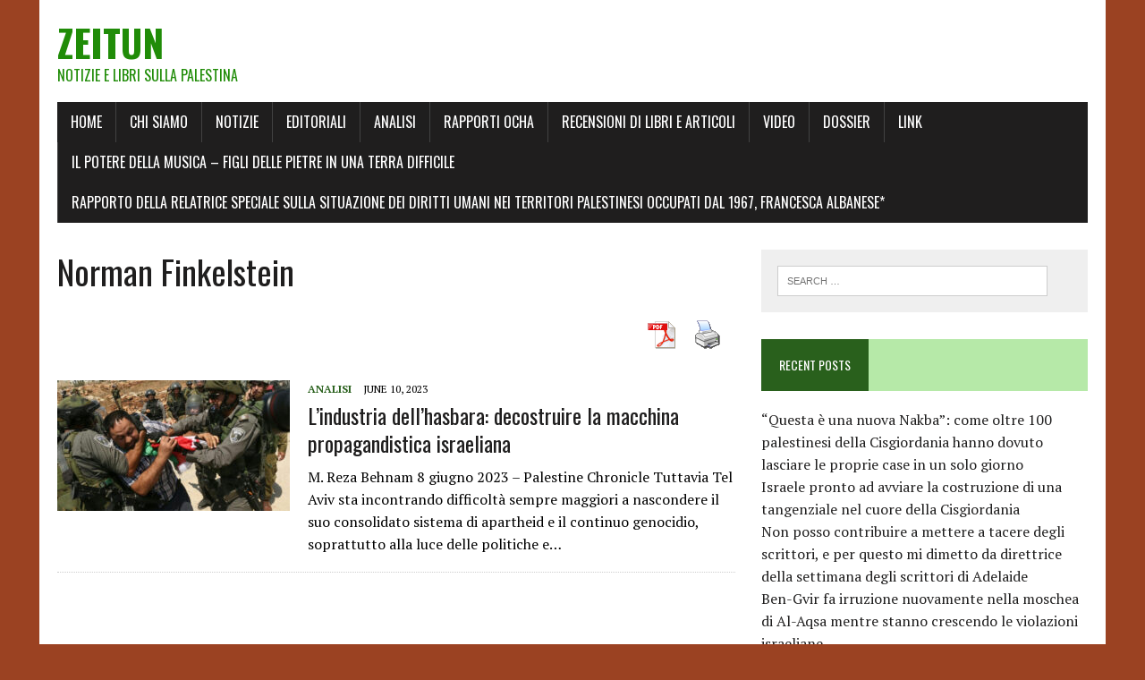

--- FILE ---
content_type: text/html; charset=UTF-8
request_url: https://zeitun.info/tag/norman-finkelstein/
body_size: 9603
content:
<!DOCTYPE html>
<html class="no-js" lang="en-US">
<head>
<meta charset="UTF-8">
<meta name="viewport" content="width=device-width, initial-scale=1.0">
<link rel="profile" href="http://gmpg.org/xfn/11" />
<title>Norman Finkelstein &#8211; Zeitun</title>
<meta name='robots' content='max-image-preview:large' />
<link rel='dns-prefetch' href='//fonts.googleapis.com' />
<link rel="alternate" type="application/rss+xml" title="Zeitun &raquo; Feed" href="https://zeitun.info/feed/" />
<link rel="alternate" type="application/rss+xml" title="Zeitun &raquo; Comments Feed" href="https://zeitun.info/comments/feed/" />
<link rel="alternate" type="application/rss+xml" title="Zeitun &raquo; Norman Finkelstein Tag Feed" href="https://zeitun.info/tag/norman-finkelstein/feed/" />
<script type="text/javascript">
/* <![CDATA[ */
window._wpemojiSettings = {"baseUrl":"https:\/\/s.w.org\/images\/core\/emoji\/14.0.0\/72x72\/","ext":".png","svgUrl":"https:\/\/s.w.org\/images\/core\/emoji\/14.0.0\/svg\/","svgExt":".svg","source":{"concatemoji":"https:\/\/zeitun.info\/wp-includes\/js\/wp-emoji-release.min.js?ver=6.4.5"}};
/*! This file is auto-generated */
!function(i,n){var o,s,e;function c(e){try{var t={supportTests:e,timestamp:(new Date).valueOf()};sessionStorage.setItem(o,JSON.stringify(t))}catch(e){}}function p(e,t,n){e.clearRect(0,0,e.canvas.width,e.canvas.height),e.fillText(t,0,0);var t=new Uint32Array(e.getImageData(0,0,e.canvas.width,e.canvas.height).data),r=(e.clearRect(0,0,e.canvas.width,e.canvas.height),e.fillText(n,0,0),new Uint32Array(e.getImageData(0,0,e.canvas.width,e.canvas.height).data));return t.every(function(e,t){return e===r[t]})}function u(e,t,n){switch(t){case"flag":return n(e,"\ud83c\udff3\ufe0f\u200d\u26a7\ufe0f","\ud83c\udff3\ufe0f\u200b\u26a7\ufe0f")?!1:!n(e,"\ud83c\uddfa\ud83c\uddf3","\ud83c\uddfa\u200b\ud83c\uddf3")&&!n(e,"\ud83c\udff4\udb40\udc67\udb40\udc62\udb40\udc65\udb40\udc6e\udb40\udc67\udb40\udc7f","\ud83c\udff4\u200b\udb40\udc67\u200b\udb40\udc62\u200b\udb40\udc65\u200b\udb40\udc6e\u200b\udb40\udc67\u200b\udb40\udc7f");case"emoji":return!n(e,"\ud83e\udef1\ud83c\udffb\u200d\ud83e\udef2\ud83c\udfff","\ud83e\udef1\ud83c\udffb\u200b\ud83e\udef2\ud83c\udfff")}return!1}function f(e,t,n){var r="undefined"!=typeof WorkerGlobalScope&&self instanceof WorkerGlobalScope?new OffscreenCanvas(300,150):i.createElement("canvas"),a=r.getContext("2d",{willReadFrequently:!0}),o=(a.textBaseline="top",a.font="600 32px Arial",{});return e.forEach(function(e){o[e]=t(a,e,n)}),o}function t(e){var t=i.createElement("script");t.src=e,t.defer=!0,i.head.appendChild(t)}"undefined"!=typeof Promise&&(o="wpEmojiSettingsSupports",s=["flag","emoji"],n.supports={everything:!0,everythingExceptFlag:!0},e=new Promise(function(e){i.addEventListener("DOMContentLoaded",e,{once:!0})}),new Promise(function(t){var n=function(){try{var e=JSON.parse(sessionStorage.getItem(o));if("object"==typeof e&&"number"==typeof e.timestamp&&(new Date).valueOf()<e.timestamp+604800&&"object"==typeof e.supportTests)return e.supportTests}catch(e){}return null}();if(!n){if("undefined"!=typeof Worker&&"undefined"!=typeof OffscreenCanvas&&"undefined"!=typeof URL&&URL.createObjectURL&&"undefined"!=typeof Blob)try{var e="postMessage("+f.toString()+"("+[JSON.stringify(s),u.toString(),p.toString()].join(",")+"));",r=new Blob([e],{type:"text/javascript"}),a=new Worker(URL.createObjectURL(r),{name:"wpTestEmojiSupports"});return void(a.onmessage=function(e){c(n=e.data),a.terminate(),t(n)})}catch(e){}c(n=f(s,u,p))}t(n)}).then(function(e){for(var t in e)n.supports[t]=e[t],n.supports.everything=n.supports.everything&&n.supports[t],"flag"!==t&&(n.supports.everythingExceptFlag=n.supports.everythingExceptFlag&&n.supports[t]);n.supports.everythingExceptFlag=n.supports.everythingExceptFlag&&!n.supports.flag,n.DOMReady=!1,n.readyCallback=function(){n.DOMReady=!0}}).then(function(){return e}).then(function(){var e;n.supports.everything||(n.readyCallback(),(e=n.source||{}).concatemoji?t(e.concatemoji):e.wpemoji&&e.twemoji&&(t(e.twemoji),t(e.wpemoji)))}))}((window,document),window._wpemojiSettings);
/* ]]> */
</script>

<style id='wp-emoji-styles-inline-css' type='text/css'>

	img.wp-smiley, img.emoji {
		display: inline !important;
		border: none !important;
		box-shadow: none !important;
		height: 1em !important;
		width: 1em !important;
		margin: 0 0.07em !important;
		vertical-align: -0.1em !important;
		background: none !important;
		padding: 0 !important;
	}
</style>
<link rel='stylesheet' id='wp-block-library-css' href='https://zeitun.info/wp-includes/css/dist/block-library/style.min.css?ver=6.4.5' type='text/css' media='all' />
<style id='classic-theme-styles-inline-css' type='text/css'>
/*! This file is auto-generated */
.wp-block-button__link{color:#fff;background-color:#32373c;border-radius:9999px;box-shadow:none;text-decoration:none;padding:calc(.667em + 2px) calc(1.333em + 2px);font-size:1.125em}.wp-block-file__button{background:#32373c;color:#fff;text-decoration:none}
</style>
<style id='global-styles-inline-css' type='text/css'>
body{--wp--preset--color--black: #000000;--wp--preset--color--cyan-bluish-gray: #abb8c3;--wp--preset--color--white: #ffffff;--wp--preset--color--pale-pink: #f78da7;--wp--preset--color--vivid-red: #cf2e2e;--wp--preset--color--luminous-vivid-orange: #ff6900;--wp--preset--color--luminous-vivid-amber: #fcb900;--wp--preset--color--light-green-cyan: #7bdcb5;--wp--preset--color--vivid-green-cyan: #00d084;--wp--preset--color--pale-cyan-blue: #8ed1fc;--wp--preset--color--vivid-cyan-blue: #0693e3;--wp--preset--color--vivid-purple: #9b51e0;--wp--preset--gradient--vivid-cyan-blue-to-vivid-purple: linear-gradient(135deg,rgba(6,147,227,1) 0%,rgb(155,81,224) 100%);--wp--preset--gradient--light-green-cyan-to-vivid-green-cyan: linear-gradient(135deg,rgb(122,220,180) 0%,rgb(0,208,130) 100%);--wp--preset--gradient--luminous-vivid-amber-to-luminous-vivid-orange: linear-gradient(135deg,rgba(252,185,0,1) 0%,rgba(255,105,0,1) 100%);--wp--preset--gradient--luminous-vivid-orange-to-vivid-red: linear-gradient(135deg,rgba(255,105,0,1) 0%,rgb(207,46,46) 100%);--wp--preset--gradient--very-light-gray-to-cyan-bluish-gray: linear-gradient(135deg,rgb(238,238,238) 0%,rgb(169,184,195) 100%);--wp--preset--gradient--cool-to-warm-spectrum: linear-gradient(135deg,rgb(74,234,220) 0%,rgb(151,120,209) 20%,rgb(207,42,186) 40%,rgb(238,44,130) 60%,rgb(251,105,98) 80%,rgb(254,248,76) 100%);--wp--preset--gradient--blush-light-purple: linear-gradient(135deg,rgb(255,206,236) 0%,rgb(152,150,240) 100%);--wp--preset--gradient--blush-bordeaux: linear-gradient(135deg,rgb(254,205,165) 0%,rgb(254,45,45) 50%,rgb(107,0,62) 100%);--wp--preset--gradient--luminous-dusk: linear-gradient(135deg,rgb(255,203,112) 0%,rgb(199,81,192) 50%,rgb(65,88,208) 100%);--wp--preset--gradient--pale-ocean: linear-gradient(135deg,rgb(255,245,203) 0%,rgb(182,227,212) 50%,rgb(51,167,181) 100%);--wp--preset--gradient--electric-grass: linear-gradient(135deg,rgb(202,248,128) 0%,rgb(113,206,126) 100%);--wp--preset--gradient--midnight: linear-gradient(135deg,rgb(2,3,129) 0%,rgb(40,116,252) 100%);--wp--preset--font-size--small: 13px;--wp--preset--font-size--medium: 20px;--wp--preset--font-size--large: 36px;--wp--preset--font-size--x-large: 42px;--wp--preset--spacing--20: 0.44rem;--wp--preset--spacing--30: 0.67rem;--wp--preset--spacing--40: 1rem;--wp--preset--spacing--50: 1.5rem;--wp--preset--spacing--60: 2.25rem;--wp--preset--spacing--70: 3.38rem;--wp--preset--spacing--80: 5.06rem;--wp--preset--shadow--natural: 6px 6px 9px rgba(0, 0, 0, 0.2);--wp--preset--shadow--deep: 12px 12px 50px rgba(0, 0, 0, 0.4);--wp--preset--shadow--sharp: 6px 6px 0px rgba(0, 0, 0, 0.2);--wp--preset--shadow--outlined: 6px 6px 0px -3px rgba(255, 255, 255, 1), 6px 6px rgba(0, 0, 0, 1);--wp--preset--shadow--crisp: 6px 6px 0px rgba(0, 0, 0, 1);}:where(.is-layout-flex){gap: 0.5em;}:where(.is-layout-grid){gap: 0.5em;}body .is-layout-flow > .alignleft{float: left;margin-inline-start: 0;margin-inline-end: 2em;}body .is-layout-flow > .alignright{float: right;margin-inline-start: 2em;margin-inline-end: 0;}body .is-layout-flow > .aligncenter{margin-left: auto !important;margin-right: auto !important;}body .is-layout-constrained > .alignleft{float: left;margin-inline-start: 0;margin-inline-end: 2em;}body .is-layout-constrained > .alignright{float: right;margin-inline-start: 2em;margin-inline-end: 0;}body .is-layout-constrained > .aligncenter{margin-left: auto !important;margin-right: auto !important;}body .is-layout-constrained > :where(:not(.alignleft):not(.alignright):not(.alignfull)){max-width: var(--wp--style--global--content-size);margin-left: auto !important;margin-right: auto !important;}body .is-layout-constrained > .alignwide{max-width: var(--wp--style--global--wide-size);}body .is-layout-flex{display: flex;}body .is-layout-flex{flex-wrap: wrap;align-items: center;}body .is-layout-flex > *{margin: 0;}body .is-layout-grid{display: grid;}body .is-layout-grid > *{margin: 0;}:where(.wp-block-columns.is-layout-flex){gap: 2em;}:where(.wp-block-columns.is-layout-grid){gap: 2em;}:where(.wp-block-post-template.is-layout-flex){gap: 1.25em;}:where(.wp-block-post-template.is-layout-grid){gap: 1.25em;}.has-black-color{color: var(--wp--preset--color--black) !important;}.has-cyan-bluish-gray-color{color: var(--wp--preset--color--cyan-bluish-gray) !important;}.has-white-color{color: var(--wp--preset--color--white) !important;}.has-pale-pink-color{color: var(--wp--preset--color--pale-pink) !important;}.has-vivid-red-color{color: var(--wp--preset--color--vivid-red) !important;}.has-luminous-vivid-orange-color{color: var(--wp--preset--color--luminous-vivid-orange) !important;}.has-luminous-vivid-amber-color{color: var(--wp--preset--color--luminous-vivid-amber) !important;}.has-light-green-cyan-color{color: var(--wp--preset--color--light-green-cyan) !important;}.has-vivid-green-cyan-color{color: var(--wp--preset--color--vivid-green-cyan) !important;}.has-pale-cyan-blue-color{color: var(--wp--preset--color--pale-cyan-blue) !important;}.has-vivid-cyan-blue-color{color: var(--wp--preset--color--vivid-cyan-blue) !important;}.has-vivid-purple-color{color: var(--wp--preset--color--vivid-purple) !important;}.has-black-background-color{background-color: var(--wp--preset--color--black) !important;}.has-cyan-bluish-gray-background-color{background-color: var(--wp--preset--color--cyan-bluish-gray) !important;}.has-white-background-color{background-color: var(--wp--preset--color--white) !important;}.has-pale-pink-background-color{background-color: var(--wp--preset--color--pale-pink) !important;}.has-vivid-red-background-color{background-color: var(--wp--preset--color--vivid-red) !important;}.has-luminous-vivid-orange-background-color{background-color: var(--wp--preset--color--luminous-vivid-orange) !important;}.has-luminous-vivid-amber-background-color{background-color: var(--wp--preset--color--luminous-vivid-amber) !important;}.has-light-green-cyan-background-color{background-color: var(--wp--preset--color--light-green-cyan) !important;}.has-vivid-green-cyan-background-color{background-color: var(--wp--preset--color--vivid-green-cyan) !important;}.has-pale-cyan-blue-background-color{background-color: var(--wp--preset--color--pale-cyan-blue) !important;}.has-vivid-cyan-blue-background-color{background-color: var(--wp--preset--color--vivid-cyan-blue) !important;}.has-vivid-purple-background-color{background-color: var(--wp--preset--color--vivid-purple) !important;}.has-black-border-color{border-color: var(--wp--preset--color--black) !important;}.has-cyan-bluish-gray-border-color{border-color: var(--wp--preset--color--cyan-bluish-gray) !important;}.has-white-border-color{border-color: var(--wp--preset--color--white) !important;}.has-pale-pink-border-color{border-color: var(--wp--preset--color--pale-pink) !important;}.has-vivid-red-border-color{border-color: var(--wp--preset--color--vivid-red) !important;}.has-luminous-vivid-orange-border-color{border-color: var(--wp--preset--color--luminous-vivid-orange) !important;}.has-luminous-vivid-amber-border-color{border-color: var(--wp--preset--color--luminous-vivid-amber) !important;}.has-light-green-cyan-border-color{border-color: var(--wp--preset--color--light-green-cyan) !important;}.has-vivid-green-cyan-border-color{border-color: var(--wp--preset--color--vivid-green-cyan) !important;}.has-pale-cyan-blue-border-color{border-color: var(--wp--preset--color--pale-cyan-blue) !important;}.has-vivid-cyan-blue-border-color{border-color: var(--wp--preset--color--vivid-cyan-blue) !important;}.has-vivid-purple-border-color{border-color: var(--wp--preset--color--vivid-purple) !important;}.has-vivid-cyan-blue-to-vivid-purple-gradient-background{background: var(--wp--preset--gradient--vivid-cyan-blue-to-vivid-purple) !important;}.has-light-green-cyan-to-vivid-green-cyan-gradient-background{background: var(--wp--preset--gradient--light-green-cyan-to-vivid-green-cyan) !important;}.has-luminous-vivid-amber-to-luminous-vivid-orange-gradient-background{background: var(--wp--preset--gradient--luminous-vivid-amber-to-luminous-vivid-orange) !important;}.has-luminous-vivid-orange-to-vivid-red-gradient-background{background: var(--wp--preset--gradient--luminous-vivid-orange-to-vivid-red) !important;}.has-very-light-gray-to-cyan-bluish-gray-gradient-background{background: var(--wp--preset--gradient--very-light-gray-to-cyan-bluish-gray) !important;}.has-cool-to-warm-spectrum-gradient-background{background: var(--wp--preset--gradient--cool-to-warm-spectrum) !important;}.has-blush-light-purple-gradient-background{background: var(--wp--preset--gradient--blush-light-purple) !important;}.has-blush-bordeaux-gradient-background{background: var(--wp--preset--gradient--blush-bordeaux) !important;}.has-luminous-dusk-gradient-background{background: var(--wp--preset--gradient--luminous-dusk) !important;}.has-pale-ocean-gradient-background{background: var(--wp--preset--gradient--pale-ocean) !important;}.has-electric-grass-gradient-background{background: var(--wp--preset--gradient--electric-grass) !important;}.has-midnight-gradient-background{background: var(--wp--preset--gradient--midnight) !important;}.has-small-font-size{font-size: var(--wp--preset--font-size--small) !important;}.has-medium-font-size{font-size: var(--wp--preset--font-size--medium) !important;}.has-large-font-size{font-size: var(--wp--preset--font-size--large) !important;}.has-x-large-font-size{font-size: var(--wp--preset--font-size--x-large) !important;}
.wp-block-navigation a:where(:not(.wp-element-button)){color: inherit;}
:where(.wp-block-post-template.is-layout-flex){gap: 1.25em;}:where(.wp-block-post-template.is-layout-grid){gap: 1.25em;}
:where(.wp-block-columns.is-layout-flex){gap: 2em;}:where(.wp-block-columns.is-layout-grid){gap: 2em;}
.wp-block-pullquote{font-size: 1.5em;line-height: 1.6;}
</style>
<link rel='stylesheet' id='pdfprnt_frontend-css' href='https://zeitun.info/wp-content/plugins/pdf-print/css/frontend.css?ver=2.4.5' type='text/css' media='all' />
<link rel='stylesheet' id='parent-style-css' href='https://zeitun.info/wp-content/themes/mh-newsdesk-lite/style.css?ver=6.4.5' type='text/css' media='all' />
<link rel='stylesheet' id='mh-google-fonts-css' href='https://fonts.googleapis.com/css?family=Oswald:400,700,300|PT+Serif:400,400italic,700,700italic' type='text/css' media='all' />
<link rel='stylesheet' id='mh-font-awesome-css' href='https://zeitun.info/wp-content/themes/mh-newsdesk-lite/includes/font-awesome.min.css' type='text/css' media='all' />
<link rel='stylesheet' id='mh-style-css' href='https://zeitun.info/wp-content/themes/mh-newsdesk-lite-child/style.css?ver=6.4.5' type='text/css' media='all' />
<script type="text/javascript" async src="https://zeitun.info/wp-content/plugins/burst-statistics/assets/js/timeme/timeme.min.js?ver=1764603608" id="burst-timeme-js"></script>
<script type="text/javascript" async src="https://zeitun.info/wp-content/uploads/burst/js/burst.min.js?ver=1741354499" id="burst-js"></script>
<script type="text/javascript" src="https://zeitun.info/wp-includes/js/jquery/jquery.min.js?ver=3.7.1" id="jquery-core-js"></script>
<script type="text/javascript" src="https://zeitun.info/wp-includes/js/jquery/jquery-migrate.min.js?ver=3.4.1" id="jquery-migrate-js"></script>
<script type="text/javascript" src="https://zeitun.info/wp-content/themes/mh-newsdesk-lite/js/scripts.js?ver=6.4.5" id="mh-scripts-js"></script>
<link rel="https://api.w.org/" href="https://zeitun.info/wp-json/" /><link rel="alternate" type="application/json" href="https://zeitun.info/wp-json/wp/v2/tags/4150" /><link rel="EditURI" type="application/rsd+xml" title="RSD" href="https://zeitun.info/xmlrpc.php?rsd" />
<meta name="generator" content="WordPress 6.4.5" />
<!-- Analytics by WP Statistics - https://wp-statistics.com -->
<!--[if lt IE 9]>
<script src="https://zeitun.info/wp-content/themes/mh-newsdesk-lite/js/css3-mediaqueries.js"></script>
<![endif]-->
<style type="text/css" id="custom-background-css">
body.custom-background { background-color: #9b4222; }
</style>
	</head>
<body class="archive tag tag-norman-finkelstein tag-4150 custom-background mh-right-sb" data-burst_id="4150" data-burst_type="tag">
<div id="mh-wrapper">
<header class="mh-header">
	<div class="header-wrap mh-clearfix">
		<a href="https://zeitun.info/" title="Zeitun" rel="home">
<div class="logo-wrap" role="banner">
<style type="text/css" id="mh-header-css">.logo-title, .logo-tagline { color: #208c08; }</style>
<div class="logo">
<h1 class="logo-title">Zeitun</h1>
<h2 class="logo-tagline">Notizie e libri sulla Palestina</h2>
</div>
</div>
</a>
	</div>
	<div class="header-menu mh-clearfix">
		<nav class="main-nav mh-clearfix">
			<div class="menu-main-container"><ul id="menu-main" class="menu"><li id="menu-item-6" class="menu-item menu-item-type-custom menu-item-object-custom menu-item-home menu-item-6"><a href="http://zeitun.info/">Home</a></li>
<li id="menu-item-7" class="menu-item menu-item-type-post_type menu-item-object-page menu-item-7"><a href="https://zeitun.info/chi-siamo/">Chi siamo</a></li>
<li id="menu-item-22" class="menu-item menu-item-type-taxonomy menu-item-object-category menu-item-22"><a href="https://zeitun.info/category/notizie/">Notizie</a></li>
<li id="menu-item-23" class="menu-item menu-item-type-taxonomy menu-item-object-category menu-item-23"><a href="https://zeitun.info/category/editoriali/">Editoriali</a></li>
<li id="menu-item-227" class="menu-item menu-item-type-taxonomy menu-item-object-category menu-item-227"><a href="https://zeitun.info/category/analisi/">Analisi</a></li>
<li id="menu-item-226" class="menu-item menu-item-type-taxonomy menu-item-object-category menu-item-226"><a href="https://zeitun.info/category/rapporti-ocha/">Rapporti OCHA</a></li>
<li id="menu-item-526" class="menu-item menu-item-type-taxonomy menu-item-object-category menu-item-526"><a href="https://zeitun.info/category/libri-e-articoli/">Recensioni di libri e articoli</a></li>
<li id="menu-item-606" class="menu-item menu-item-type-taxonomy menu-item-object-category menu-item-606"><a href="https://zeitun.info/category/v/">Video</a></li>
<li id="menu-item-795" class="menu-item menu-item-type-taxonomy menu-item-object-category menu-item-795"><a href="https://zeitun.info/category/dossier/">Dossier</a></li>
<li id="menu-item-5635" class="menu-item menu-item-type-post_type menu-item-object-page menu-item-5635"><a href="https://zeitun.info/link/">Link</a></li>
<li id="menu-item-7830" class="menu-item menu-item-type-post_type menu-item-object-page menu-item-7830"><a href="https://zeitun.info/sandy-tolan-il-potere-della-musica-figli-delle-pietre-in-una-terra-difficile-haze-auditorium-milano-2021/">Il potere della Musica – Figli delle pietre in una terra difficile</a></li>
<li id="menu-item-11091" class="menu-item menu-item-type-post_type menu-item-object-page menu-item-11091"><a href="https://zeitun.info/rapporto-della-relatrice-speciale-sulla-situazione-dei-diritti-umani-nei-territori-palestinesi-occupati-dal-1967-francesca-albanese/">Rapporto della Relatrice Speciale sulla situazione  dei diritti umani nei territori palestinesi occupati dal 1967,  Francesca Albanese*</a></li>
</ul></div>		</nav>
	</div>
</header><div class="mh-section mh-group">
	<div id="main-content" class="mh-loop"><h1 class="page-title">Norman Finkelstein</h1>
<div class="pdfprnt-buttons pdfprnt-buttons-archive pdfprnt-top-right"><a href="https://zeitun.info/tag/norman-finkelstein/?print=pdf-search" class="pdfprnt-button pdfprnt-button-pdf" target="_blank"><img src="http://zeitun.info/wp-content/plugins/pdf-print/images/pdf.png" alt="image_pdf" title="View PDF" /></a><a href="https://zeitun.info/tag/norman-finkelstein/?print=print-search" class="pdfprnt-button pdfprnt-button-print" target="_blank"><img src="http://zeitun.info/wp-content/plugins/pdf-print/images/print.png" alt="image_print" title="Print Content" /></a></div><article class="content-list mh-clearfix post-10680 post type-post status-publish format-standard has-post-thumbnail hentry category-analisi tag-antisionismo-e-uguale-allantisemitismo tag-benny-morris tag-david-ben-gurion tag-fatima-mohammed tag-frank-luntz tag-helen-thomas tag-norman-finkelstein tag-palestine-chronicle tag-progetto-hasbara">
	<div class="content-thumb content-list-thumb">
		<a href="https://zeitun.info/2023/06/10/lindustria-dellhasbara-decostruire-la-macchina-propagandistica-israeliana/" title="L’industria dell’hasbara: decostruire la macchina propagandistica israeliana"><img width="260" height="146" src="https://zeitun.info/wp-content/uploads/2023/06/difesa-260x146.jpg" class="attachment-content-list size-content-list wp-post-image" alt="" decoding="async" srcset="https://zeitun.info/wp-content/uploads/2023/06/difesa-260x146.jpg 260w, https://zeitun.info/wp-content/uploads/2023/06/difesa-120x67.jpg 120w" sizes="(max-width: 260px) 100vw, 260px" /></a>
	</div>
	<header class="content-list-header">
		<p class="entry-meta">
<span class="entry-meta-cats"><a href="https://zeitun.info/category/analisi/" rel="category tag">Analisi</a></span>
<span class="entry-meta-date updated">June 10, 2023</span>
</p>
		<h3 class="content-list-title"><a href="https://zeitun.info/2023/06/10/lindustria-dellhasbara-decostruire-la-macchina-propagandistica-israeliana/" title="L’industria dell’hasbara: decostruire la macchina propagandistica israeliana" rel="bookmark">L’industria dell’hasbara: decostruire la macchina propagandistica israeliana</a></h3>
	</header>
	<div class="content-list-excerpt">
		<p>M. Reza Behnam 8 giugno 2023 – Palestine Chronicle Tuttavia Tel Aviv sta incontrando difficoltà sempre maggiori a nascondere il suo consolidato sistema di apartheid e il continuo genocidio, soprattutto alla luce delle politiche e&#8230;</p>
	</div>
</article>
<hr class="mh-separator content-list-separator">	</div>
	<aside class="mh-sidebar">
	<div id="search-2" class="sb-widget mh-clearfix widget_search"><form role="search" method="get" class="search-form" action="https://zeitun.info/">
				<label>
					<span class="screen-reader-text">Search for:</span>
					<input type="search" class="search-field" placeholder="Search &hellip;" value="" name="s" />
				</label>
				<input type="submit" class="search-submit" value="Search" />
			</form></div>
		<div id="recent-posts-2" class="sb-widget mh-clearfix widget_recent_entries">
		<h4 class="widget-title"><span>Recent Posts</span></h4>
		<ul>
											<li>
					<a href="https://zeitun.info/2026/01/15/questa-e-una-nuova-nakba-come-oltre-100-palestinesi-della-cisgiordania-hanno-dovuto-lasciare-le-proprie-case-in-un-solo-giorno/">“Questa è una nuova Nakba”: come oltre 100 palestinesi della Cisgiordania hanno dovuto lasciare le proprie case in un solo giorno</a>
									</li>
											<li>
					<a href="https://zeitun.info/2026/01/15/israele-pronto-ad-avviare-la-costruzione-di-una-tangenziale-nel-cuore-della-cisgiordania/">Israele pronto ad avviare la costruzione di una tangenziale nel cuore della Cisgiordania</a>
									</li>
											<li>
					<a href="https://zeitun.info/2026/01/15/non-posso-contribuire-a-mettere-a-tacere-degli-scrittori-e-per-questo-mi-dimetto-da-direttrice-della-settimana-degli-scrittori-di-adelaide/">Non posso contribuire a mettere a tacere degli scrittori, e per questo mi dimetto da direttrice della settimana degli scrittori di Adelaide</a>
									</li>
											<li>
					<a href="https://zeitun.info/2026/01/15/ben-gvir-fa-irruzione-nuovamente-nella-moschea-di-al-aqsa-mentre-stanno-crescendo-le-violazioni-israeliane/">Ben-Gvir fa irruzione nuovamente nella moschea di Al-Aqsa mentre stanno crescendo le violazioni israeliane</a>
									</li>
											<li>
					<a href="https://zeitun.info/2026/01/13/mentre-a-gaza-il-genocidio-continua-la-cisgiordania-e-spinta-verso-una-nuova-nakba/">Mentre a Gaza il genocidio continua la Cisgiordania è spinta verso una nuova Nakba</a>
									</li>
					</ul>

		</div><div id="categories-2" class="sb-widget mh-clearfix widget_categories"><h4 class="widget-title"><span>Categories</span></h4>
			<ul>
					<li class="cat-item cat-item-76"><a href="https://zeitun.info/category/analisi/">Analisi</a>
</li>
	<li class="cat-item cat-item-2379"><a href="https://zeitun.info/category/appello/">Appello</a>
</li>
	<li class="cat-item cat-item-215"><a href="https://zeitun.info/category/comunicato-stampa/">comunicato stampa</a>
</li>
	<li class="cat-item cat-item-97"><a href="https://zeitun.info/category/dossier/">Dossier</a>
</li>
	<li class="cat-item cat-item-4"><a href="https://zeitun.info/category/editoriali/">Editoriali</a>
</li>
	<li class="cat-item cat-item-935"><a href="https://zeitun.info/category/interviste/">interviste</a>
</li>
	<li class="cat-item cat-item-3"><a href="https://zeitun.info/category/notizie/">Notizie</a>
</li>
	<li class="cat-item cat-item-47"><a href="https://zeitun.info/category/rapporti-ocha/">Rapporti OCHA</a>
</li>
	<li class="cat-item cat-item-156"><a href="https://zeitun.info/category/libri-e-articoli/">Recensioni di libri e articoli</a>
</li>
	<li class="cat-item cat-item-1835"><a href="https://zeitun.info/category/report-di-associazioni-o-istituzioni/">Report di associazioni o istituzioni</a>
</li>
	<li class="cat-item cat-item-5236"><a href="https://zeitun.info/category/testimonianze/">Testimonianze</a>
</li>
	<li class="cat-item cat-item-1"><a href="https://zeitun.info/category/uncategorized/">Uncategorized</a>
</li>
	<li class="cat-item cat-item-162"><a href="https://zeitun.info/category/v/">video</a>
</li>
			</ul>

			</div><div id="tag_cloud-2" class="sb-widget mh-clearfix widget_tag_cloud"><h4 class="widget-title"><span>Tags</span></h4><div class="tagcloud"><a href="https://zeitun.info/tag/972/" class="tag-cloud-link tag-link-87 tag-link-position-1" style="font-size: 14.406779661017pt;" aria-label="+972 (280 items)">+972</a>
<a href="https://zeitun.info/tag/accordi-di-oslo/" class="tag-cloud-link tag-link-46 tag-link-position-2" style="font-size: 12.271186440678pt;" aria-label="accordi di Oslo (187 items)">accordi di Oslo</a>
<a href="https://zeitun.info/tag/al-jazeera/" class="tag-cloud-link tag-link-86 tag-link-position-3" style="font-size: 15.35593220339pt;" aria-label="Al Jazeera (334 items)">Al Jazeera</a>
<a href="https://zeitun.info/tag/anp/" class="tag-cloud-link tag-link-32 tag-link-position-4" style="font-size: 16.898305084746pt;" aria-label="ANP (461 items)">ANP</a>
<a href="https://zeitun.info/tag/antisemitismo/" class="tag-cloud-link tag-link-138 tag-link-position-5" style="font-size: 12.152542372881pt;" aria-label="antisemitismo (181 items)">antisemitismo</a>
<a href="https://zeitun.info/tag/apartheid/" class="tag-cloud-link tag-link-80 tag-link-position-6" style="font-size: 16.542372881356pt;" aria-label="apartheid (425 items)">apartheid</a>
<a href="https://zeitun.info/tag/area-c/" class="tag-cloud-link tag-link-71 tag-link-position-7" style="font-size: 10.610169491525pt;" aria-label="area C (135 items)">area C</a>
<a href="https://zeitun.info/tag/btselem/" class="tag-cloud-link tag-link-120 tag-link-position-8" style="font-size: 10.135593220339pt;" aria-label="B&#039;Tselem (123 items)">B&#039;Tselem</a>
<a href="https://zeitun.info/tag/bds/" class="tag-cloud-link tag-link-41 tag-link-position-9" style="font-size: 14.525423728814pt;" aria-label="BDS (290 items)">BDS</a>
<a href="https://zeitun.info/tag/cisgiordania/" class="tag-cloud-link tag-link-9 tag-link-position-10" style="font-size: 19.864406779661pt;" aria-label="Cisgiordania (803 items)">Cisgiordania</a>
<a href="https://zeitun.info/tag/coloni/" class="tag-cloud-link tag-link-18 tag-link-position-11" style="font-size: 16.661016949153pt;" aria-label="coloni (433 items)">coloni</a>
<a href="https://zeitun.info/tag/colonie/" class="tag-cloud-link tag-link-16 tag-link-position-12" style="font-size: 15.35593220339pt;" aria-label="colonie (338 items)">colonie</a>
<a href="https://zeitun.info/tag/coronavirus/" class="tag-cloud-link tag-link-1878 tag-link-position-13" style="font-size: 10.966101694915pt;" aria-label="coronavirus (142 items)">coronavirus</a>
<a href="https://zeitun.info/tag/corte-penale-internazionale-cpi/" class="tag-cloud-link tag-link-1128 tag-link-position-14" style="font-size: 8.4745762711864pt;" aria-label="Corte Penale Internazionale (CPI) (89 items)">Corte Penale Internazionale (CPI)</a>
<a href="https://zeitun.info/tag/crimini-di-guerra/" class="tag-cloud-link tag-link-30 tag-link-position-15" style="font-size: 13.338983050847pt;" aria-label="crimini di guerra (226 items)">crimini di guerra</a>
<a href="https://zeitun.info/tag/demolizioni/" class="tag-cloud-link tag-link-21 tag-link-position-16" style="font-size: 15.118644067797pt;" aria-label="demolizioni (319 items)">demolizioni</a>
<a href="https://zeitun.info/tag/detenzione-amministrativa/" class="tag-cloud-link tag-link-90 tag-link-position-17" style="font-size: 8.5932203389831pt;" aria-label="detenzione amministrativa (90 items)">detenzione amministrativa</a>
<a href="https://zeitun.info/tag/electronic-intifada/" class="tag-cloud-link tag-link-188 tag-link-position-18" style="font-size: 13.932203389831pt;" aria-label="Electronic Intifada (255 items)">Electronic Intifada</a>
<a href="https://zeitun.info/tag/fatah/" class="tag-cloud-link tag-link-38 tag-link-position-19" style="font-size: 10.728813559322pt;" aria-label="Fatah (137 items)">Fatah</a>
<a href="https://zeitun.info/tag/gaza/" class="tag-cloud-link tag-link-10 tag-link-position-20" style="font-size: 22pt;" aria-label="Gaza (1,232 items)">Gaza</a>
<a href="https://zeitun.info/tag/genocidio/" class="tag-cloud-link tag-link-39 tag-link-position-21" style="font-size: 8pt;" aria-label="genocidio (81 items)">genocidio</a>
<a href="https://zeitun.info/tag/gerusalemme/" class="tag-cloud-link tag-link-12 tag-link-position-22" style="font-size: 17.016949152542pt;" aria-label="Gerusalemme (471 items)">Gerusalemme</a>
<a href="https://zeitun.info/tag/haaretz/" class="tag-cloud-link tag-link-7 tag-link-position-23" style="font-size: 17.016949152542pt;" aria-label="Haaretz (470 items)">Haaretz</a>
<a href="https://zeitun.info/tag/hamas/" class="tag-cloud-link tag-link-34 tag-link-position-24" style="font-size: 17.728813559322pt;" aria-label="Hamas (540 items)">Hamas</a>
<a href="https://zeitun.info/tag/hebron/" class="tag-cloud-link tag-link-19 tag-link-position-25" style="font-size: 9.0677966101695pt;" aria-label="Hebron (99 items)">Hebron</a>
<a href="https://zeitun.info/tag/idf/" class="tag-cloud-link tag-link-63 tag-link-position-26" style="font-size: 15.118644067797pt;" aria-label="IDF (321 items)">IDF</a>
<a href="https://zeitun.info/tag/israele/" class="tag-cloud-link tag-link-5 tag-link-position-27" style="font-size: 15.474576271186pt;" aria-label="Israele (346 items)">Israele</a>
<a href="https://zeitun.info/tag/la-grande-marcia-del-ritorno/" class="tag-cloud-link tag-link-643 tag-link-position-28" style="font-size: 12.627118644068pt;" aria-label="la grande marcia del ritorno (197 items)">la grande marcia del ritorno</a>
<a href="https://zeitun.info/tag/maan-news/" class="tag-cloud-link tag-link-83 tag-link-position-29" style="font-size: 8.2372881355932pt;" aria-label="Maan news (84 items)">Maan news</a>
<a href="https://zeitun.info/tag/middle-east-eye/" class="tag-cloud-link tag-link-206 tag-link-position-30" style="font-size: 18.203389830508pt;" aria-label="Middle East Eye (590 items)">Middle East Eye</a>
<a href="https://zeitun.info/tag/middle-east-monitor/" class="tag-cloud-link tag-link-147 tag-link-position-31" style="font-size: 15.949152542373pt;" aria-label="Middle East Monitor (376 items)">Middle East Monitor</a>
<a href="https://zeitun.info/tag/mondoweiss/" class="tag-cloud-link tag-link-89 tag-link-position-32" style="font-size: 14.28813559322pt;" aria-label="Mondoweiss (274 items)">Mondoweiss</a>
<a href="https://zeitun.info/tag/nakba/" class="tag-cloud-link tag-link-141 tag-link-position-33" style="font-size: 12.508474576271pt;" aria-label="Nakba (196 items)">Nakba</a>
<a href="https://zeitun.info/tag/netanyahu/" class="tag-cloud-link tag-link-247 tag-link-position-34" style="font-size: 15.118644067797pt;" aria-label="Netanyahu (321 items)">Netanyahu</a>
<a href="https://zeitun.info/tag/occupazione/" class="tag-cloud-link tag-link-23 tag-link-position-35" style="font-size: 13.694915254237pt;" aria-label="occupazione (245 items)">occupazione</a>
<a href="https://zeitun.info/tag/ocha/" class="tag-cloud-link tag-link-60 tag-link-position-36" style="font-size: 12.508474576271pt;" aria-label="OCHA (195 items)">OCHA</a>
<a href="https://zeitun.info/tag/olp/" class="tag-cloud-link tag-link-33 tag-link-position-37" style="font-size: 10.254237288136pt;" aria-label="OLP (124 items)">OLP</a>
<a href="https://zeitun.info/tag/palestine-chronicle/" class="tag-cloud-link tag-link-1249 tag-link-position-38" style="font-size: 9.5423728813559pt;" aria-label="Palestine Chronicle (109 items)">Palestine Chronicle</a>
<a href="https://zeitun.info/tag/pulizia-etnica/" class="tag-cloud-link tag-link-112 tag-link-position-39" style="font-size: 13.457627118644pt;" aria-label="pulizia etnica (232 items)">pulizia etnica</a>
<a href="https://zeitun.info/tag/scontri/" class="tag-cloud-link tag-link-134 tag-link-position-40" style="font-size: 12.864406779661pt;" aria-label="scontri (207 items)">scontri</a>
<a href="https://zeitun.info/tag/sionismo/" class="tag-cloud-link tag-link-263 tag-link-position-41" style="font-size: 10.372881355932pt;" aria-label="sionismo (127 items)">sionismo</a>
<a href="https://zeitun.info/tag/soluzione-a-due-stati/" class="tag-cloud-link tag-link-262 tag-link-position-42" style="font-size: 10.728813559322pt;" aria-label="soluzione a due Stati (138 items)">soluzione a due Stati</a>
<a href="https://zeitun.info/tag/trump/" class="tag-cloud-link tag-link-231 tag-link-position-43" style="font-size: 13.813559322034pt;" aria-label="Trump (250 items)">Trump</a>
<a href="https://zeitun.info/tag/uccisioni-e-feriti/" class="tag-cloud-link tag-link-494 tag-link-position-44" style="font-size: 12.389830508475pt;" aria-label="uccisioni e feriti (191 items)">uccisioni e feriti</a>
<a href="https://zeitun.info/tag/uccisioni-extragiudiziali/" class="tag-cloud-link tag-link-69 tag-link-position-45" style="font-size: 14.050847457627pt;" aria-label="uccisioni extragiudiziali (265 items)">uccisioni extragiudiziali</a></div>
</div><div id="archives-2" class="sb-widget mh-clearfix widget_archive"><h4 class="widget-title"><span>Archives</span></h4>
			<ul>
					<li><a href='https://zeitun.info/2026/01/'>January 2026</a></li>
	<li><a href='https://zeitun.info/2025/12/'>December 2025</a></li>
	<li><a href='https://zeitun.info/2025/11/'>November 2025</a></li>
	<li><a href='https://zeitun.info/2025/10/'>October 2025</a></li>
	<li><a href='https://zeitun.info/2025/09/'>September 2025</a></li>
	<li><a href='https://zeitun.info/2025/08/'>August 2025</a></li>
	<li><a href='https://zeitun.info/2025/07/'>July 2025</a></li>
	<li><a href='https://zeitun.info/2025/06/'>June 2025</a></li>
	<li><a href='https://zeitun.info/2025/05/'>May 2025</a></li>
	<li><a href='https://zeitun.info/2025/04/'>April 2025</a></li>
	<li><a href='https://zeitun.info/2025/03/'>March 2025</a></li>
	<li><a href='https://zeitun.info/2025/02/'>February 2025</a></li>
	<li><a href='https://zeitun.info/2025/01/'>January 2025</a></li>
	<li><a href='https://zeitun.info/2024/12/'>December 2024</a></li>
	<li><a href='https://zeitun.info/2024/11/'>November 2024</a></li>
	<li><a href='https://zeitun.info/2024/10/'>October 2024</a></li>
	<li><a href='https://zeitun.info/2024/09/'>September 2024</a></li>
	<li><a href='https://zeitun.info/2024/08/'>August 2024</a></li>
	<li><a href='https://zeitun.info/2024/07/'>July 2024</a></li>
	<li><a href='https://zeitun.info/2024/06/'>June 2024</a></li>
	<li><a href='https://zeitun.info/2024/05/'>May 2024</a></li>
	<li><a href='https://zeitun.info/2024/04/'>April 2024</a></li>
	<li><a href='https://zeitun.info/2024/03/'>March 2024</a></li>
	<li><a href='https://zeitun.info/2024/02/'>February 2024</a></li>
	<li><a href='https://zeitun.info/2024/01/'>January 2024</a></li>
	<li><a href='https://zeitun.info/2023/12/'>December 2023</a></li>
	<li><a href='https://zeitun.info/2023/11/'>November 2023</a></li>
	<li><a href='https://zeitun.info/2023/10/'>October 2023</a></li>
	<li><a href='https://zeitun.info/2023/09/'>September 2023</a></li>
	<li><a href='https://zeitun.info/2023/08/'>August 2023</a></li>
	<li><a href='https://zeitun.info/2023/07/'>July 2023</a></li>
	<li><a href='https://zeitun.info/2023/06/'>June 2023</a></li>
	<li><a href='https://zeitun.info/2023/05/'>May 2023</a></li>
	<li><a href='https://zeitun.info/2023/04/'>April 2023</a></li>
	<li><a href='https://zeitun.info/2023/03/'>March 2023</a></li>
	<li><a href='https://zeitun.info/2023/02/'>February 2023</a></li>
	<li><a href='https://zeitun.info/2023/01/'>January 2023</a></li>
	<li><a href='https://zeitun.info/2022/12/'>December 2022</a></li>
	<li><a href='https://zeitun.info/2022/11/'>November 2022</a></li>
	<li><a href='https://zeitun.info/2022/10/'>October 2022</a></li>
	<li><a href='https://zeitun.info/2022/09/'>September 2022</a></li>
	<li><a href='https://zeitun.info/2022/08/'>August 2022</a></li>
	<li><a href='https://zeitun.info/2022/07/'>July 2022</a></li>
	<li><a href='https://zeitun.info/2022/06/'>June 2022</a></li>
	<li><a href='https://zeitun.info/2022/05/'>May 2022</a></li>
	<li><a href='https://zeitun.info/2022/04/'>April 2022</a></li>
	<li><a href='https://zeitun.info/2022/03/'>March 2022</a></li>
	<li><a href='https://zeitun.info/2022/02/'>February 2022</a></li>
	<li><a href='https://zeitun.info/2022/01/'>January 2022</a></li>
	<li><a href='https://zeitun.info/2021/12/'>December 2021</a></li>
	<li><a href='https://zeitun.info/2021/11/'>November 2021</a></li>
	<li><a href='https://zeitun.info/2021/10/'>October 2021</a></li>
	<li><a href='https://zeitun.info/2021/09/'>September 2021</a></li>
	<li><a href='https://zeitun.info/2021/08/'>August 2021</a></li>
	<li><a href='https://zeitun.info/2021/07/'>July 2021</a></li>
	<li><a href='https://zeitun.info/2021/06/'>June 2021</a></li>
	<li><a href='https://zeitun.info/2021/05/'>May 2021</a></li>
	<li><a href='https://zeitun.info/2021/04/'>April 2021</a></li>
	<li><a href='https://zeitun.info/2021/03/'>March 2021</a></li>
	<li><a href='https://zeitun.info/2021/02/'>February 2021</a></li>
	<li><a href='https://zeitun.info/2021/01/'>January 2021</a></li>
	<li><a href='https://zeitun.info/2020/12/'>December 2020</a></li>
	<li><a href='https://zeitun.info/2020/11/'>November 2020</a></li>
	<li><a href='https://zeitun.info/2020/10/'>October 2020</a></li>
	<li><a href='https://zeitun.info/2020/09/'>September 2020</a></li>
	<li><a href='https://zeitun.info/2020/08/'>August 2020</a></li>
	<li><a href='https://zeitun.info/2020/07/'>July 2020</a></li>
	<li><a href='https://zeitun.info/2020/06/'>June 2020</a></li>
	<li><a href='https://zeitun.info/2020/05/'>May 2020</a></li>
	<li><a href='https://zeitun.info/2020/04/'>April 2020</a></li>
	<li><a href='https://zeitun.info/2020/03/'>March 2020</a></li>
	<li><a href='https://zeitun.info/2020/02/'>February 2020</a></li>
	<li><a href='https://zeitun.info/2020/01/'>January 2020</a></li>
	<li><a href='https://zeitun.info/2019/12/'>December 2019</a></li>
	<li><a href='https://zeitun.info/2019/11/'>November 2019</a></li>
	<li><a href='https://zeitun.info/2019/10/'>October 2019</a></li>
	<li><a href='https://zeitun.info/2019/09/'>September 2019</a></li>
	<li><a href='https://zeitun.info/2019/08/'>August 2019</a></li>
	<li><a href='https://zeitun.info/2019/07/'>July 2019</a></li>
	<li><a href='https://zeitun.info/2019/06/'>June 2019</a></li>
	<li><a href='https://zeitun.info/2019/05/'>May 2019</a></li>
	<li><a href='https://zeitun.info/2019/04/'>April 2019</a></li>
	<li><a href='https://zeitun.info/2019/03/'>March 2019</a></li>
	<li><a href='https://zeitun.info/2019/02/'>February 2019</a></li>
	<li><a href='https://zeitun.info/2019/01/'>January 2019</a></li>
	<li><a href='https://zeitun.info/2018/12/'>December 2018</a></li>
	<li><a href='https://zeitun.info/2018/11/'>November 2018</a></li>
	<li><a href='https://zeitun.info/2018/10/'>October 2018</a></li>
	<li><a href='https://zeitun.info/2018/09/'>September 2018</a></li>
	<li><a href='https://zeitun.info/2018/08/'>August 2018</a></li>
	<li><a href='https://zeitun.info/2018/07/'>July 2018</a></li>
	<li><a href='https://zeitun.info/2018/06/'>June 2018</a></li>
	<li><a href='https://zeitun.info/2018/05/'>May 2018</a></li>
	<li><a href='https://zeitun.info/2018/04/'>April 2018</a></li>
	<li><a href='https://zeitun.info/2018/03/'>March 2018</a></li>
	<li><a href='https://zeitun.info/2018/02/'>February 2018</a></li>
	<li><a href='https://zeitun.info/2018/01/'>January 2018</a></li>
	<li><a href='https://zeitun.info/2017/12/'>December 2017</a></li>
	<li><a href='https://zeitun.info/2017/11/'>November 2017</a></li>
	<li><a href='https://zeitun.info/2017/10/'>October 2017</a></li>
	<li><a href='https://zeitun.info/2017/09/'>September 2017</a></li>
	<li><a href='https://zeitun.info/2017/08/'>August 2017</a></li>
	<li><a href='https://zeitun.info/2017/07/'>July 2017</a></li>
	<li><a href='https://zeitun.info/2017/06/'>June 2017</a></li>
	<li><a href='https://zeitun.info/2017/05/'>May 2017</a></li>
	<li><a href='https://zeitun.info/2017/04/'>April 2017</a></li>
	<li><a href='https://zeitun.info/2017/03/'>March 2017</a></li>
	<li><a href='https://zeitun.info/2017/02/'>February 2017</a></li>
	<li><a href='https://zeitun.info/2017/01/'>January 2017</a></li>
	<li><a href='https://zeitun.info/2016/12/'>December 2016</a></li>
	<li><a href='https://zeitun.info/2016/11/'>November 2016</a></li>
	<li><a href='https://zeitun.info/2016/10/'>October 2016</a></li>
	<li><a href='https://zeitun.info/2016/09/'>September 2016</a></li>
	<li><a href='https://zeitun.info/2016/08/'>August 2016</a></li>
	<li><a href='https://zeitun.info/2016/07/'>July 2016</a></li>
	<li><a href='https://zeitun.info/2016/06/'>June 2016</a></li>
	<li><a href='https://zeitun.info/2016/05/'>May 2016</a></li>
	<li><a href='https://zeitun.info/2016/04/'>April 2016</a></li>
	<li><a href='https://zeitun.info/2016/03/'>March 2016</a></li>
	<li><a href='https://zeitun.info/2016/02/'>February 2016</a></li>
	<li><a href='https://zeitun.info/2016/01/'>January 2016</a></li>
	<li><a href='https://zeitun.info/2015/12/'>December 2015</a></li>
	<li><a href='https://zeitun.info/2015/11/'>November 2015</a></li>
	<li><a href='https://zeitun.info/2015/10/'>October 2015</a></li>
	<li><a href='https://zeitun.info/2015/09/'>September 2015</a></li>
	<li><a href='https://zeitun.info/2015/07/'>July 2015</a></li>
	<li><a href='https://zeitun.info/2015/06/'>June 2015</a></li>
	<li><a href='https://zeitun.info/2015/05/'>May 2015</a></li>
	<li><a href='https://zeitun.info/2015/04/'>April 2015</a></li>
	<li><a href='https://zeitun.info/2015/03/'>March 2015</a></li>
	<li><a href='https://zeitun.info/2015/02/'>February 2015</a></li>
	<li><a href='https://zeitun.info/2015/01/'>January 2015</a></li>
			</ul>

			</div></aside></div>
</div>
<footer class="mh-footer">
	<div class="wrapper-inner">
		<p class="copyright">Copyright 2026 | MH Newsdesk lite by <a href="https://www.mhthemes.com/" rel="nofollow">MH Themes</a></p>
	</div>
</footer>
<script type="text/javascript" src="https://zeitun.info/wp-content/plugins/simple-share-buttons-adder/js/ssba.js?ver=1671145006" id="simple-share-buttons-adder-ssba-js"></script>
<script type="text/javascript" id="simple-share-buttons-adder-ssba-js-after">
/* <![CDATA[ */
Main.boot( [] );
/* ]]> */
</script>
<script type="text/javascript" id="wp-statistics-tracker-js-extra">
/* <![CDATA[ */
var WP_Statistics_Tracker_Object = {"requestUrl":"https:\/\/zeitun.info\/wp-json\/wp-statistics\/v2","ajaxUrl":"https:\/\/zeitun.info\/wp-admin\/admin-ajax.php","hitParams":{"wp_statistics_hit":1,"source_type":"post_tag","source_id":4150,"search_query":"","signature":"00c592edd3857b296785f1fa80f6563f","endpoint":"hit"},"option":{"dntEnabled":"","bypassAdBlockers":"","consentIntegration":{"name":null,"status":[]},"isPreview":false,"userOnline":false,"trackAnonymously":false,"isWpConsentApiActive":false,"consentLevel":""},"isLegacyEventLoaded":"","customEventAjaxUrl":"https:\/\/zeitun.info\/wp-admin\/admin-ajax.php?action=wp_statistics_custom_event&nonce=c9bcfc5b67","onlineParams":{"wp_statistics_hit":1,"source_type":"post_tag","source_id":4150,"search_query":"","signature":"00c592edd3857b296785f1fa80f6563f","action":"wp_statistics_online_check"},"jsCheckTime":"60000"};
/* ]]> */
</script>
<script type="text/javascript" src="https://zeitun.info/wp-content/plugins/wp-statistics/assets/js/tracker.js?ver=14.16" id="wp-statistics-tracker-js"></script>
</body>
</html>

<!-- Page cached by LiteSpeed Cache 7.7 on 2026-01-18 05:11:56 -->